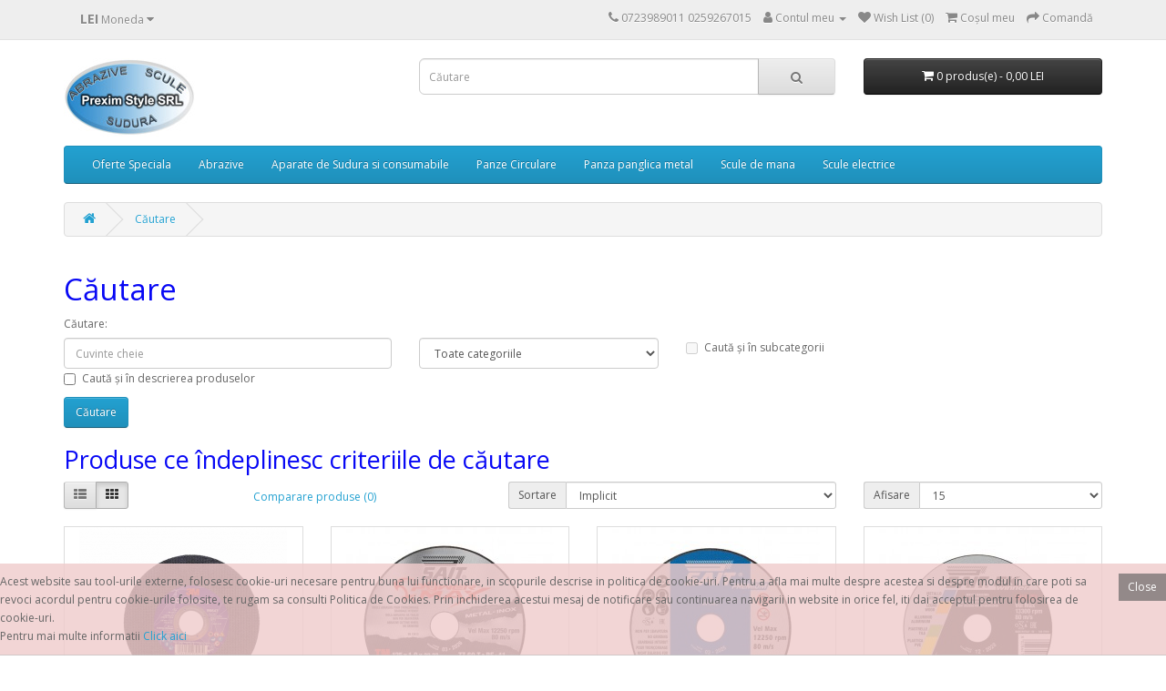

--- FILE ---
content_type: text/html; charset=utf-8
request_url: https://abrazive-scule.ro/index.php?route=product/search&tag=125x1
body_size: 9518
content:
<!DOCTYPE html>
<!--[if IE]><![endif]-->
<!--[if IE 8 ]><html dir="ltr" lang="ro" class="ie8"><![endif]-->
<!--[if IE 9 ]><html dir="ltr" lang="ro" class="ie9"><![endif]-->
<!--[if (gt IE 9)|!(IE)]><!-->
<html dir="ltr" lang="ro">
<!--<![endif]-->
<head>
<meta charset="UTF-8" />
<meta name="viewport" content="width=device-width, initial-scale=1">
<meta http-equiv="X-UA-Compatible" content="IE=edge">
<title>Căutare - Etichetă - 125x1</title>

                  <!-- Mega Pack Settings -->
                  
                  <!-- ./Mega Pack Settings -->
              
<base href="https://abrazive-scule.ro/" />
<script src="catalog/view/javascript/jquery/jquery-2.1.1.min.js" type="text/javascript"></script>
<link href="catalog/view/javascript/bootstrap/css/bootstrap.min.css" rel="stylesheet" media="screen" />
<script src="catalog/view/javascript/bootstrap/js/bootstrap.min.js" type="text/javascript"></script>
<link href="catalog/view/javascript/font-awesome/css/font-awesome.min.css" rel="stylesheet" type="text/css" />
<link href="//fonts.googleapis.com/css?family=Open+Sans:400,400i,300,700" rel="stylesheet" type="text/css" />
<link href="catalog/view/theme/default/stylesheet/stylesheet.css" rel="stylesheet">
<script src="catalog/view/javascript/mega_feed_pro.js" type="text/javascript"></script>
<script src="catalog/view/javascript/common.js" type="text/javascript"></script>
<link href="https://abrazive-scule.ro/image/catalog/ico.png" rel="icon" />
<!-- Google tag (gtag.js) -->
<script async src="https://www.googletagmanager.com/gtag/js?id=G-L0ZTJSJBBR"></script>
<script>
  window.dataLayer = window.dataLayer || [];
  function gtag(){dataLayer.push(arguments);}
  gtag('js', new Date());

  gtag('config', 'G-L0ZTJSJBBR');
</script>

<!-- Inizio Codice ShinyStat -->
<script src="//codice.shinystat.com/cgi-bin/getcod.cgi?USER=SS-44225217-8011f"></script>
<noscript>
<a href="https://www.shinystat.com/it/" target="_top">
<img src="//www.shinystat.com/cgi-bin/shinystat.cgi?USER=SS-44225217-8011f" alt="Statistiche web" style="border:0px" /></a>
</noscript>
<!-- Fine Codice ShinyStat -->


                  <!-- Mega Pack Header -->
                  
                  
                  
                  
                  <!-- ./Mega Pack Header -->
              
</head>
<body>
                  <!-- Mega Pack Body -->
                  
                  <!-- ./Mega Pack Body -->
        <nav id="top">
  <div class="container"><div class="pull-left">
  <form action="https://abrazive-scule.ro/index.php?route=common/currency/currency" method="post" enctype="multipart/form-data" id="form-currency">
    <div class="btn-group">
      <button class="btn btn-link dropdown-toggle" data-toggle="dropdown">                   <strong> LEI</strong>        <span class="hidden-xs hidden-sm hidden-md">Moneda</span>&nbsp;<i class="fa fa-caret-down"></i></button>
      <ul class="dropdown-menu">
                        <li>
          <button class="currency-select btn btn-link btn-block" type="button" name="EUR">€ Euro</button>
        </li>
                                <li>
          <button class="currency-select btn btn-link btn-block" type="button" name="RON"> LEI LEI</button>
        </li>
                      </ul>
    </div>
    <input type="hidden" name="code" value="" />
    <input type="hidden" name="redirect" value="https://abrazive-scule.ro/index.php?route=product/search&amp;tag=125x1" />
  </form>
</div>
 
    
    <div id="top-links" class="nav pull-right">
      <ul class="list-inline">
        <li><a href="https://abrazive-scule.ro/index.php?route=information/contact"><i class="fa fa-phone"></i></a> <span class="hidden-xs hidden-sm hidden-md">0723989011 0259267015</span></li>
        <li class="dropdown"><a href="https://abrazive-scule.ro/index.php?route=account/account" title="Contul meu" class="dropdown-toggle" data-toggle="dropdown"><i class="fa fa-user"></i> <span class="hidden-xs hidden-sm hidden-md">Contul meu</span> <span class="caret"></span></a>
          <ul class="dropdown-menu dropdown-menu-right">
                        <li><a href="https://abrazive-scule.ro/index.php?route=account/register">Înregistrează-te</a></li>
            <li><a href="https://abrazive-scule.ro/index.php?route=account/login">Autentifică-te</a></li><li class='gdpr'><a href="https://abrazive-scule.ro/index.php?route=extension/module/adk_gdpr/account">GDPR tools</a></li>
                      </ul>
        </li>
        <li><a href="https://abrazive-scule.ro/index.php?route=account/wishlist" id="wishlist-total" title="Wish List (0)"><i class="fa fa-heart"></i> <span class="hidden-xs hidden-sm hidden-md">Wish List (0)</span></a></li>
        <li><a href="https://abrazive-scule.ro/index.php?route=checkout/cart" title="Coşul meu"><i class="fa fa-shopping-cart"></i> <span class="hidden-xs hidden-sm hidden-md">Coşul meu</span></a></li>
        <li><a href="https://abrazive-scule.ro/index.php?route=checkout/checkout" title="Comandă"><i class="fa fa-share"></i> <span class="hidden-xs hidden-sm hidden-md">Comandă</span></a></li>
      </ul>
    </div>
  </div>
</nav>
<header>
  <div class="container">
    <div class="row">
      <div class="col-sm-4">
        <div id="logo"><a href="https://abrazive-scule.ro/index.php?route=common/home"><img src="https://abrazive-scule.ro/image/catalog/logo_prexim_w-145.jpg" title="Abrazive Scule Sudura" alt="Abrazive Scule Sudura" class="img-responsive" /></a></div>
      </div>
      <div class="col-sm-5"><div id="search" class="input-group">
  <input type="text" name="search" value="" placeholder="Căutare" class="form-control input-lg" />
  <span class="input-group-btn">
    <button type="button" class="btn btn-default btn-lg"><i class="fa fa-search"></i></button>
  </span>
</div></div>
      <div class="col-sm-3"><div id="cart" class="btn-group btn-block">
  <button type="button" data-toggle="dropdown" data-loading-text="Încărcare..." class="btn btn-inverse btn-block btn-lg dropdown-toggle"><i class="fa fa-shopping-cart"></i> <span id="cart-total">0 produs(e) - 0,00 LEI</span></button>
  <ul class="dropdown-menu pull-right">
        <li>
      <p class="text-center">Coșul este gol!</p>
    </li>
      </ul>
</div>
</div>
    </div>
  </div>
</header>
<div class="container">
  <nav id="menu" class="navbar">
    <div class="navbar-header"><span id="category" class="visible-xs">Categorii</span>
      <button type="button" class="btn btn-navbar navbar-toggle" data-toggle="collapse" data-target=".navbar-ex1-collapse"><i class="fa fa-bars"></i></button>
    </div>
    <div class="collapse navbar-collapse navbar-ex1-collapse">
      <ul class="nav navbar-nav">
                        <li><a href="https://abrazive-scule.ro/oferta_speciala">Oferte Speciala</a></li>
                                <li class="dropdown"><a href="https://abrazive-scule.ro/abrazive" class="dropdown-toggle" data-toggle="dropdown">Abrazive</a>
          <div class="dropdown-menu">
            <div class="dropdown-inner">               <ul class="list-unstyled">
                                <li><a href="https://abrazive-scule.ro/abrazive/Disc-abraziv-debitat">Disc abraziv debitat (117)</a></li>
                                <li><a href="https://abrazive-scule.ro/abrazive/Disc-abraziv-de-polizat">Disc abraziv de polizat (28)</a></li>
                                <li><a href="https://abrazive-scule.ro/abrazive/Fibrodisc">Fibrodisc (122)</a></li>
                                <li><a href="https://abrazive-scule.ro/abrazive/mini-discuri-cu-prindere-rapida-roloc">Mini discuri cu prindere rapida Roloc (76)</a></li>
                                <li><a href="https://abrazive-scule.ro/abrazive/Abrazive-slefuit-piatra"> Abrazive slefuit piatra (151)</a></li>
                                <li><a href="https://abrazive-scule.ro/abrazive/Disc-Lamelar-Frontal">Disc Lamelar Frontal (104)</a></li>
                                <li><a href="https://abrazive-scule.ro/abrazive/Perii-lamelare-cu-tija">Perii lamelare cu tija (105)</a></li>
                                <li><a href="https://abrazive-scule.ro/abrazive/Perie-abraziva-radiala">Perie abraziva radiala (49)</a></li>
                              </ul>
                            <ul class="list-unstyled">
                                <li><a href="https://abrazive-scule.ro/abrazive/Disc-diamantat">Discuri diamantate (70)</a></li>
                                <li><a href="https://abrazive-scule.ro/abrazive/Piatra-abraziva-pentru-ascutit">Piatra abraziva pentru ascutit (115)</a></li>
                                <li><a href="https://abrazive-scule.ro/abrazive/Piatra-de-polizor-si-de-rectificare">Piatra de polizor si de rectificare (286)</a></li>
                                <li><a href="https://abrazive-scule.ro/abrazive/Disc-diamantat-pentru-ascutit">Disc diamantat pentru ascutit (24)</a></li>
                                <li><a href="https://abrazive-scule.ro/abrazive/Biax---Corpuri-abrazive-cu-tija">Biax - Corpuri abrazive cu tija (45)</a></li>
                                <li><a href="https://abrazive-scule.ro/abrazive/Freze-cu-carburi-metalice">Freze cu carburi metalice (52)</a></li>
                                <li><a href="https://abrazive-scule.ro/abrazive/Scule-diamantate-de-profilat">Scule diamantate de profilat (10)</a></li>
                                <li><a href="https://abrazive-scule.ro/abrazive/Abrazive-pe-suport">Abrazive pe suport (1287)</a></li>
                              </ul>
                            <ul class="list-unstyled">
                                <li><a href="https://abrazive-scule.ro/abrazive/Pasta-abraziva">Pasta abraziva (28)</a></li>
                                <li><a href="https://abrazive-scule.ro/abrazive/Discuri-de-pasla">Discuri de pasla (13)</a></li>
                                <li><a href="https://abrazive-scule.ro/abrazive/Discuri-de-bumbac">Discuri de bumbac (26)</a></li>
                                <li><a href="https://abrazive-scule.ro/abrazive/Corpuri-de-pasla-cu-tija">Corpuri de pasla cu tija (21)</a></li>
                                <li><a href="https://abrazive-scule.ro/abrazive/Burete-Polishare">Burete Polishare (8)</a></li>
                                <li><a href="https://abrazive-scule.ro/abrazive/Tambur-abraziv">Tambur abraziv (42)</a></li>
                                <li><a href="https://abrazive-scule.ro/abrazive/Pile-abrazive-manuale">Pile abrazive manuale (27)</a></li>
                                <li><a href="https://abrazive-scule.ro/abrazive/granule-abrazive">Granule abrazive (34)</a></li>
                              </ul>
              </div>
            <a href="https://abrazive-scule.ro/abrazive" class="see-all">Afiseaza mai multe  Abrazive</a> </div>
        </li>
                                <li class="dropdown"><a href="https://abrazive-scule.ro/aparate-de-sudura-si-consumabile" class="dropdown-toggle" data-toggle="dropdown"> Aparate de Sudura si consumabile</a>
          <div class="dropdown-menu">
            <div class="dropdown-inner">               <ul class="list-unstyled">
                                <li><a href="https://abrazive-scule.ro/aparate-de-sudura-si-consumabile/aparate-sudura-mma">Aparate sudura MMA (12)</a></li>
                                <li><a href="https://abrazive-scule.ro/aparate-de-sudura-si-consumabile/aparate-de-sudura-wig-dc">Aparate de sudura WIG DC (5)</a></li>
                              </ul>
                            <ul class="list-unstyled">
                                <li><a href="https://abrazive-scule.ro/aparate-de-sudura-si-consumabile/aparate-de-sudura-tip-invertor-pentru-sudura-aluminiu-wig-hf-ac-dc">Aparate de sudura tip invertor pentru sudura aluminiu WIG HF AC-DC (5)</a></li>
                                <li><a href="https://abrazive-scule.ro/aparate-de-sudura-si-consumabile/Aparat-sudura-mig-mag">Aparat sudura MIG/MAG (19)</a></li>
                              </ul>
                            <ul class="list-unstyled">
                                <li><a href="https://abrazive-scule.ro/aparate-de-sudura-si-consumabile/aparat-de-taiat-cu-plasma">Aparat de taiat cu plasma (4)</a></li>
                                <li><a href="https://abrazive-scule.ro/index.php?route=product/category&amp;path=375_393">Sudura Oxi-Gaz (48)</a></li>
                              </ul>
                            <ul class="list-unstyled">
                                <li><a href="https://abrazive-scule.ro/aparate-de-sudura-si-consumabile/consumabile-sudura">Consumabile sudura (306)</a></li>
                                <li><a href="https://abrazive-scule.ro/aparate-de-sudura-si-consumabile/echipament-de-protectie">Echipament de protectie (56)</a></li>
                              </ul>
              </div>
            <a href="https://abrazive-scule.ro/aparate-de-sudura-si-consumabile" class="see-all">Afiseaza mai multe   Aparate de Sudura si consumabile</a> </div>
        </li>
                                <li class="dropdown"><a href="https://abrazive-scule.ro/panze-circulare" class="dropdown-toggle" data-toggle="dropdown">Panze Circulare</a>
          <div class="dropdown-menu">
            <div class="dropdown-inner">               <ul class="list-unstyled">
                                <li><a href="https://abrazive-scule.ro/panze-circulare/panze-circulare-neplacate">Panze circulare neplacate (44)</a></li>
                                <li><a href="https://abrazive-scule.ro/panze-circulare/panze-circulare-placate-de-spintecat">Panze circulare placate de spintecat (66)</a></li>
                              </ul>
                            <ul class="list-unstyled">
                                <li><a href="https://abrazive-scule.ro/panze-circulare/panze-circulare-placate-pentru-taieri-transversale">Panze circulare placate pentru taieri transversale (61)</a></li>
                                <li><a href="https://abrazive-scule.ro/panze-circulare/panze-circulare-placate-pentru-pal">Panze circulare placate pentru PAL (6)</a></li>
                              </ul>
                            <ul class="list-unstyled">
                                <li><a href="https://abrazive-scule.ro/panze-circulare/pretaietoare-pal">Pretaietoare PAL (16)</a></li>
                                <li><a href="https://abrazive-scule.ro/panze-circulare/panze-circulare-placate-pentru-taiere-aluminiu-si-plastic">Panze circulare placate pentru taiere Aluminiu si Plastic (22)</a></li>
                              </ul>
              </div>
            <a href="https://abrazive-scule.ro/panze-circulare" class="see-all">Afiseaza mai multe  Panze Circulare</a> </div>
        </li>
                                <li class="dropdown"><a href="https://abrazive-scule.ro/panza-panglica-metal" class="dropdown-toggle" data-toggle="dropdown">Panza panglica metal</a>
          <div class="dropdown-menu">
            <div class="dropdown-inner">               <ul class="list-unstyled">
                                <li><a href="https://abrazive-scule.ro/panza-panglica-metal/panza-panglica-metal-latime-13mm">Panza panglica metal latime 13mm (155)</a></li>
                              </ul>
                            <ul class="list-unstyled">
                                <li><a href="https://abrazive-scule.ro/panza-panglica-metal/panza-panglica-metal-latime-20mm">Panza panglica metal latime 20mm (84)</a></li>
                              </ul>
                            <ul class="list-unstyled">
                                <li><a href="https://abrazive-scule.ro/panza-panglica-metal/panza-panglica-metal-latime-27mm">Panza panglica metal latime 27mm (363)</a></li>
                              </ul>
                            <ul class="list-unstyled">
                                <li><a href="https://abrazive-scule.ro/panza-panglica-metal/panza-panglica-metal-latime-34mm">Panza panglica metal latime 34mm (84)</a></li>
                              </ul>
              </div>
            <a href="https://abrazive-scule.ro/panza-panglica-metal" class="see-all">Afiseaza mai multe  Panza panglica metal</a> </div>
        </li>
                                <li class="dropdown"><a href="https://abrazive-scule.ro/scule-de-mana" class="dropdown-toggle" data-toggle="dropdown">Scule de mana</a>
          <div class="dropdown-menu">
            <div class="dropdown-inner">               <ul class="list-unstyled">
                                <li><a href="https://abrazive-scule.ro/scule-de-mana/chei-si-seturi-de-chei">Chei si seturi de chei (62)</a></li>
                                <li><a href="https://abrazive-scule.ro/scule-de-mana/tubulare-si-seturi-de-tubulare">Tubulare si seturi de tubulare (7)</a></li>
                              </ul>
                            <ul class="list-unstyled">
                                <li><a href="https://abrazive-scule.ro/scule-de-mana/truse-de-scule">Truse de scule (3)</a></li>
                                <li><a href="https://abrazive-scule.ro/scule-de-mana/clesti-si-seturi-de-clesti">Clesti si seturi de clesti (0)</a></li>
                              </ul>
                            <ul class="list-unstyled">
                                <li><a href="https://abrazive-scule.ro/scule-de-mana/surubelnite-si-seturi-de-surubelnite">Surubelnite si seturi de surubelnite (0)</a></li>
                                <li><a href="https://abrazive-scule.ro/scule-de-mana/scule-izolate-1000v-vde">Scule izolate 1000V VDE (0)</a></li>
                              </ul>
                            <ul class="list-unstyled">
                                <li><a href="https://abrazive-scule.ro/scule-de-mana/biti-si-seturi-de-biti">Biti si seturi de biti (0)</a></li>
                                <li><a href="https://abrazive-scule.ro/scule-de-mana/dulapuri-de-scule">Dulapuri de scule (0)</a></li>
                              </ul>
              </div>
            <a href="https://abrazive-scule.ro/scule-de-mana" class="see-all">Afiseaza mai multe  Scule de mana</a> </div>
        </li>
                                <li class="dropdown"><a href="https://abrazive-scule.ro/scule-electrice" class="dropdown-toggle" data-toggle="dropdown">Scule electrice</a>
          <div class="dropdown-menu">
            <div class="dropdown-inner">               <ul class="list-unstyled">
                                <li><a href="https://abrazive-scule.ro/scule-electrice/polizor-unghiular">Polizor unghiular (9)</a></li>
                              </ul>
                            <ul class="list-unstyled">
                                <li><a href="https://abrazive-scule.ro/scule-electrice/slefuitor">Slefuitor (6)</a></li>
                              </ul>
              </div>
            <a href="https://abrazive-scule.ro/scule-electrice" class="see-all">Afiseaza mai multe  Scule electrice</a> </div>
        </li>
                      </ul>
    </div>
  </nav>
</div>
 

<div id="product-search" class="container">
  <ul class="breadcrumb">
        <li><a href="https://abrazive-scule.ro/index.php?route=common/home"><i class="fa fa-home"></i></a></li>
        <li><a href="https://abrazive-scule.ro/index.php?route=product/search&amp;tag=125x1">Căutare</a></li>
      </ul>
  <div class="row">
                <div id="content" class="col-sm-12">
      <h1>Căutare</h1>
      <label class="control-label" for="input-search">Căutare:</label>
      <div class="row">
        <div class="col-sm-4">
          <input type="text" name="search" value="" placeholder="Cuvinte cheie" id="input-search" class="form-control" />
        </div>
        <div class="col-sm-3">
          <select name="category_id" class="form-control">
            <option value="0">Toate categoriile</option>
                                    <option value="498">Oferte Speciala</option>
                                                            <option value="64">Abrazive</option>
                                                <option value="67">&nbsp;&nbsp;&nbsp;&nbsp;&nbsp;&nbsp;Disc abraziv debitat</option>
                                                <option value="70">&nbsp;&nbsp;&nbsp;&nbsp;&nbsp;&nbsp;&nbsp;&nbsp;&nbsp;&nbsp;&nbsp;&nbsp;Disc abraziv 115mm</option>
                                                <option value="76">&nbsp;&nbsp;&nbsp;&nbsp;&nbsp;&nbsp;&nbsp;&nbsp;&nbsp;&nbsp;&nbsp;&nbsp;Disc abraziv 125mm</option>
                                                <option value="79">&nbsp;&nbsp;&nbsp;&nbsp;&nbsp;&nbsp;&nbsp;&nbsp;&nbsp;&nbsp;&nbsp;&nbsp;Disc abraziv 150mm</option>
                                                <option value="85">&nbsp;&nbsp;&nbsp;&nbsp;&nbsp;&nbsp;&nbsp;&nbsp;&nbsp;&nbsp;&nbsp;&nbsp;Disc abraziv 180mm</option>
                                                <option value="91">&nbsp;&nbsp;&nbsp;&nbsp;&nbsp;&nbsp;&nbsp;&nbsp;&nbsp;&nbsp;&nbsp;&nbsp;Disc abraziv 230mm</option>
                                                <option value="97">&nbsp;&nbsp;&nbsp;&nbsp;&nbsp;&nbsp;&nbsp;&nbsp;&nbsp;&nbsp;&nbsp;&nbsp;Disc abraziv 300mm</option>
                                                <option value="100">&nbsp;&nbsp;&nbsp;&nbsp;&nbsp;&nbsp;&nbsp;&nbsp;&nbsp;&nbsp;&nbsp;&nbsp;Disc abraziv 350mm</option>
                                                <option value="103">&nbsp;&nbsp;&nbsp;&nbsp;&nbsp;&nbsp;&nbsp;&nbsp;&nbsp;&nbsp;&nbsp;&nbsp;Disc abraziv 400mm</option>
                                                            <option value="106">&nbsp;&nbsp;&nbsp;&nbsp;&nbsp;&nbsp;Disc abraziv de polizat</option>
                                                <option value="109">&nbsp;&nbsp;&nbsp;&nbsp;&nbsp;&nbsp;&nbsp;&nbsp;&nbsp;&nbsp;&nbsp;&nbsp;Disc abraziv polizat 115mm</option>
                                                <option value="112">&nbsp;&nbsp;&nbsp;&nbsp;&nbsp;&nbsp;&nbsp;&nbsp;&nbsp;&nbsp;&nbsp;&nbsp;Disc abraziv polizat 125mm</option>
                                                <option value="115">&nbsp;&nbsp;&nbsp;&nbsp;&nbsp;&nbsp;&nbsp;&nbsp;&nbsp;&nbsp;&nbsp;&nbsp;Disc abraziv polizat 180mm</option>
                                                <option value="118">&nbsp;&nbsp;&nbsp;&nbsp;&nbsp;&nbsp;&nbsp;&nbsp;&nbsp;&nbsp;&nbsp;&nbsp;Disc abraziv polizat 230mm</option>
                                                            <option value="121">&nbsp;&nbsp;&nbsp;&nbsp;&nbsp;&nbsp;Fibrodisc</option>
                                                <option value="124">&nbsp;&nbsp;&nbsp;&nbsp;&nbsp;&nbsp;&nbsp;&nbsp;&nbsp;&nbsp;&nbsp;&nbsp;Fibrodisc 115mm</option>
                                                <option value="130">&nbsp;&nbsp;&nbsp;&nbsp;&nbsp;&nbsp;&nbsp;&nbsp;&nbsp;&nbsp;&nbsp;&nbsp;Fibrodisc 125mm</option>
                                                <option value="136">&nbsp;&nbsp;&nbsp;&nbsp;&nbsp;&nbsp;&nbsp;&nbsp;&nbsp;&nbsp;&nbsp;&nbsp;Fibrodisc 180mm</option>
                                                <option value="139">&nbsp;&nbsp;&nbsp;&nbsp;&nbsp;&nbsp;&nbsp;&nbsp;&nbsp;&nbsp;&nbsp;&nbsp;Fibrodisc 230mm</option>
                                                            <option value="145">&nbsp;&nbsp;&nbsp;&nbsp;&nbsp;&nbsp;Mini discuri cu prindere rapida Roloc</option>
                                                            <option value="148">&nbsp;&nbsp;&nbsp;&nbsp;&nbsp;&nbsp; Abrazive slefuit piatra</option>
                                                            <option value="151">&nbsp;&nbsp;&nbsp;&nbsp;&nbsp;&nbsp;Disc Lamelar Frontal</option>
                                                <option value="154">&nbsp;&nbsp;&nbsp;&nbsp;&nbsp;&nbsp;&nbsp;&nbsp;&nbsp;&nbsp;&nbsp;&nbsp;Disc Lamelar Frontal 115mm</option>
                                                <option value="160">&nbsp;&nbsp;&nbsp;&nbsp;&nbsp;&nbsp;&nbsp;&nbsp;&nbsp;&nbsp;&nbsp;&nbsp;Disc Lamelar Frontal 125mm</option>
                                                <option value="166">&nbsp;&nbsp;&nbsp;&nbsp;&nbsp;&nbsp;&nbsp;&nbsp;&nbsp;&nbsp;&nbsp;&nbsp;Disc Lamelar Frontal 180mm</option>
                                                            <option value="172">&nbsp;&nbsp;&nbsp;&nbsp;&nbsp;&nbsp;Perii lamelare cu tija</option>
                                                            <option value="175">&nbsp;&nbsp;&nbsp;&nbsp;&nbsp;&nbsp;Perie abraziva radiala</option>
                                                            <option value="181">&nbsp;&nbsp;&nbsp;&nbsp;&nbsp;&nbsp;Discuri diamantate</option>
                                                <option value="184">&nbsp;&nbsp;&nbsp;&nbsp;&nbsp;&nbsp;&nbsp;&nbsp;&nbsp;&nbsp;&nbsp;&nbsp;Disc diamantat 115mm</option>
                                                <option value="187">&nbsp;&nbsp;&nbsp;&nbsp;&nbsp;&nbsp;&nbsp;&nbsp;&nbsp;&nbsp;&nbsp;&nbsp;Disc diamantat 125mm</option>
                                                <option value="190">&nbsp;&nbsp;&nbsp;&nbsp;&nbsp;&nbsp;&nbsp;&nbsp;&nbsp;&nbsp;&nbsp;&nbsp;Disc diamantat 180mm</option>
                                                <option value="193">&nbsp;&nbsp;&nbsp;&nbsp;&nbsp;&nbsp;&nbsp;&nbsp;&nbsp;&nbsp;&nbsp;&nbsp;Disc diamantat 230mm</option>
                                                <option value="196">&nbsp;&nbsp;&nbsp;&nbsp;&nbsp;&nbsp;&nbsp;&nbsp;&nbsp;&nbsp;&nbsp;&nbsp;Disc diamantat 300mm</option>
                                                <option value="199">&nbsp;&nbsp;&nbsp;&nbsp;&nbsp;&nbsp;&nbsp;&nbsp;&nbsp;&nbsp;&nbsp;&nbsp;Disc diamantat 350mm</option>
                                                <option value="202">&nbsp;&nbsp;&nbsp;&nbsp;&nbsp;&nbsp;&nbsp;&nbsp;&nbsp;&nbsp;&nbsp;&nbsp;Disc diamantat 450mm</option>
                                                            <option value="208">&nbsp;&nbsp;&nbsp;&nbsp;&nbsp;&nbsp;Piatra abraziva pentru ascutit</option>
                                                <option value="211">&nbsp;&nbsp;&nbsp;&nbsp;&nbsp;&nbsp;&nbsp;&nbsp;&nbsp;&nbsp;&nbsp;&nbsp;Piatra abraziva pentru ascutit 100mm</option>
                                                <option value="214">&nbsp;&nbsp;&nbsp;&nbsp;&nbsp;&nbsp;&nbsp;&nbsp;&nbsp;&nbsp;&nbsp;&nbsp;Piatra abraziva pentru ascutit 125mm</option>
                                                <option value="217">&nbsp;&nbsp;&nbsp;&nbsp;&nbsp;&nbsp;&nbsp;&nbsp;&nbsp;&nbsp;&nbsp;&nbsp;Piatra abraziva pentru ascutit 150mm</option>
                                                <option value="220">&nbsp;&nbsp;&nbsp;&nbsp;&nbsp;&nbsp;&nbsp;&nbsp;&nbsp;&nbsp;&nbsp;&nbsp;Piatra abraziva pentru ascutit 175mm</option>
                                                <option value="223">&nbsp;&nbsp;&nbsp;&nbsp;&nbsp;&nbsp;&nbsp;&nbsp;&nbsp;&nbsp;&nbsp;&nbsp;Piatra abraziva pentru ascutit 200mm</option>
                                                <option value="226">&nbsp;&nbsp;&nbsp;&nbsp;&nbsp;&nbsp;&nbsp;&nbsp;&nbsp;&nbsp;&nbsp;&nbsp;Piatra abraziva pentru ascutit 250mm</option>
                                                <option value="229">&nbsp;&nbsp;&nbsp;&nbsp;&nbsp;&nbsp;&nbsp;&nbsp;&nbsp;&nbsp;&nbsp;&nbsp;Piatra abraziva pentru ascutit 300mm</option>
                                                            <option value="235">&nbsp;&nbsp;&nbsp;&nbsp;&nbsp;&nbsp;Piatra de polizor si de rectificare</option>
                                                <option value="238">&nbsp;&nbsp;&nbsp;&nbsp;&nbsp;&nbsp;&nbsp;&nbsp;&nbsp;&nbsp;&nbsp;&nbsp;Piatra de polizor 125mm</option>
                                                <option value="241">&nbsp;&nbsp;&nbsp;&nbsp;&nbsp;&nbsp;&nbsp;&nbsp;&nbsp;&nbsp;&nbsp;&nbsp;Piatra de polizor 150mm</option>
                                                <option value="244">&nbsp;&nbsp;&nbsp;&nbsp;&nbsp;&nbsp;&nbsp;&nbsp;&nbsp;&nbsp;&nbsp;&nbsp;Piatra de polizor 175mm</option>
                                                <option value="247">&nbsp;&nbsp;&nbsp;&nbsp;&nbsp;&nbsp;&nbsp;&nbsp;&nbsp;&nbsp;&nbsp;&nbsp;Piatra de polizor 200mm</option>
                                                <option value="250">&nbsp;&nbsp;&nbsp;&nbsp;&nbsp;&nbsp;&nbsp;&nbsp;&nbsp;&nbsp;&nbsp;&nbsp;Piatra de polizor 225mm</option>
                                                <option value="253">&nbsp;&nbsp;&nbsp;&nbsp;&nbsp;&nbsp;&nbsp;&nbsp;&nbsp;&nbsp;&nbsp;&nbsp;Piatra de polizor 250mm</option>
                                                <option value="256">&nbsp;&nbsp;&nbsp;&nbsp;&nbsp;&nbsp;&nbsp;&nbsp;&nbsp;&nbsp;&nbsp;&nbsp;Piatra de polizor 300mm</option>
                                                <option value="259">&nbsp;&nbsp;&nbsp;&nbsp;&nbsp;&nbsp;&nbsp;&nbsp;&nbsp;&nbsp;&nbsp;&nbsp;Piatra de polizor 350mm</option>
                                                <option value="262">&nbsp;&nbsp;&nbsp;&nbsp;&nbsp;&nbsp;&nbsp;&nbsp;&nbsp;&nbsp;&nbsp;&nbsp;Piatra de polizor 400mm</option>
                                                <option value="265">&nbsp;&nbsp;&nbsp;&nbsp;&nbsp;&nbsp;&nbsp;&nbsp;&nbsp;&nbsp;&nbsp;&nbsp;Piatra de polizor 450mm</option>
                                                <option value="268">&nbsp;&nbsp;&nbsp;&nbsp;&nbsp;&nbsp;&nbsp;&nbsp;&nbsp;&nbsp;&nbsp;&nbsp;Piatra de polizor 500mm</option>
                                                            <option value="274">&nbsp;&nbsp;&nbsp;&nbsp;&nbsp;&nbsp;Disc diamantat pentru ascutit</option>
                                                            <option value="280">&nbsp;&nbsp;&nbsp;&nbsp;&nbsp;&nbsp;Biax - Corpuri abrazive cu tija</option>
                                                            <option value="286">&nbsp;&nbsp;&nbsp;&nbsp;&nbsp;&nbsp;Freze cu carburi metalice</option>
                                                            <option value="292">&nbsp;&nbsp;&nbsp;&nbsp;&nbsp;&nbsp;Scule diamantate de profilat</option>
                                                            <option value="295">&nbsp;&nbsp;&nbsp;&nbsp;&nbsp;&nbsp;Abrazive pe suport</option>
                                                <option value="298">&nbsp;&nbsp;&nbsp;&nbsp;&nbsp;&nbsp;&nbsp;&nbsp;&nbsp;&nbsp;&nbsp;&nbsp;Role abrazive pe suport panza si poliester</option>
                                                <option value="301">&nbsp;&nbsp;&nbsp;&nbsp;&nbsp;&nbsp;&nbsp;&nbsp;&nbsp;&nbsp;&nbsp;&nbsp; Rola abraziva pe suport hartie</option>
                                                <option value="307">&nbsp;&nbsp;&nbsp;&nbsp;&nbsp;&nbsp;&nbsp;&nbsp;&nbsp;&nbsp;&nbsp;&nbsp;Banda abraziva pentru masini portabile</option>
                                                <option value="310">&nbsp;&nbsp;&nbsp;&nbsp;&nbsp;&nbsp;&nbsp;&nbsp;&nbsp;&nbsp;&nbsp;&nbsp;Benzi abrazive fara sfarsit</option>
                                                <option value="313">&nbsp;&nbsp;&nbsp;&nbsp;&nbsp;&nbsp;&nbsp;&nbsp;&nbsp;&nbsp;&nbsp;&nbsp;Benzi abrazive fara sfarsit pentru calibrat</option>
                                                <option value="322">&nbsp;&nbsp;&nbsp;&nbsp;&nbsp;&nbsp;&nbsp;&nbsp;&nbsp;&nbsp;&nbsp;&nbsp;Coala hidrorezistenta</option>
                                                <option value="319">&nbsp;&nbsp;&nbsp;&nbsp;&nbsp;&nbsp;&nbsp;&nbsp;&nbsp;&nbsp;&nbsp;&nbsp;Discuri abrazive velcro</option>
                                                <option value="325">&nbsp;&nbsp;&nbsp;&nbsp;&nbsp;&nbsp;&nbsp;&nbsp;&nbsp;&nbsp;&nbsp;&nbsp;Inele abrazive</option>
                                                <option value="549">&nbsp;&nbsp;&nbsp;&nbsp;&nbsp;&nbsp;&nbsp;&nbsp;&nbsp;&nbsp;&nbsp;&nbsp;Burete Abraziv</option>
                                                <option value="552">&nbsp;&nbsp;&nbsp;&nbsp;&nbsp;&nbsp;&nbsp;&nbsp;&nbsp;&nbsp;&nbsp;&nbsp;Coala abraziva parchet</option>
                                                            <option value="331">&nbsp;&nbsp;&nbsp;&nbsp;&nbsp;&nbsp;Pasta abraziva</option>
                                                            <option value="337">&nbsp;&nbsp;&nbsp;&nbsp;&nbsp;&nbsp;Discuri de pasla</option>
                                                            <option value="343">&nbsp;&nbsp;&nbsp;&nbsp;&nbsp;&nbsp;Discuri de bumbac</option>
                                                            <option value="346">&nbsp;&nbsp;&nbsp;&nbsp;&nbsp;&nbsp;Corpuri de pasla cu tija</option>
                                                            <option value="352">&nbsp;&nbsp;&nbsp;&nbsp;&nbsp;&nbsp;Burete Polishare</option>
                                                            <option value="358">&nbsp;&nbsp;&nbsp;&nbsp;&nbsp;&nbsp;Tambur abraziv</option>
                                                            <option value="363">&nbsp;&nbsp;&nbsp;&nbsp;&nbsp;&nbsp;Pile abrazive manuale</option>
                                                            <option value="369">&nbsp;&nbsp;&nbsp;&nbsp;&nbsp;&nbsp;Granule abrazive</option>
                                                                        <option value="375"> Aparate de Sudura si consumabile</option>
                                                <option value="378">&nbsp;&nbsp;&nbsp;&nbsp;&nbsp;&nbsp;Aparate sudura MMA</option>
                                                            <option value="381">&nbsp;&nbsp;&nbsp;&nbsp;&nbsp;&nbsp;Aparate de sudura WIG DC</option>
                                                            <option value="384">&nbsp;&nbsp;&nbsp;&nbsp;&nbsp;&nbsp;Aparate de sudura tip invertor pentru sudura aluminiu WIG HF AC-DC</option>
                                                            <option value="387">&nbsp;&nbsp;&nbsp;&nbsp;&nbsp;&nbsp;Aparat sudura MIG/MAG</option>
                                                            <option value="390">&nbsp;&nbsp;&nbsp;&nbsp;&nbsp;&nbsp;Aparat de taiat cu plasma</option>
                                                            <option value="393">&nbsp;&nbsp;&nbsp;&nbsp;&nbsp;&nbsp;Sudura Oxi-Gaz</option>
                                                            <option value="396">&nbsp;&nbsp;&nbsp;&nbsp;&nbsp;&nbsp;Consumabile sudura</option>
                                                <option value="402">&nbsp;&nbsp;&nbsp;&nbsp;&nbsp;&nbsp;&nbsp;&nbsp;&nbsp;&nbsp;&nbsp;&nbsp;Pistolet sudura MIG-MAG</option>
                                                <option value="408">&nbsp;&nbsp;&nbsp;&nbsp;&nbsp;&nbsp;&nbsp;&nbsp;&nbsp;&nbsp;&nbsp;&nbsp;Consumabile pistolet sudura MIG-MAG</option>
                                                <option value="405">&nbsp;&nbsp;&nbsp;&nbsp;&nbsp;&nbsp;&nbsp;&nbsp;&nbsp;&nbsp;&nbsp;&nbsp;Pistolet sudura WIG-TIG</option>
                                                <option value="411">&nbsp;&nbsp;&nbsp;&nbsp;&nbsp;&nbsp;&nbsp;&nbsp;&nbsp;&nbsp;&nbsp;&nbsp;Consumabile pistolet sudura WIG-TIG</option>
                                                <option value="414">&nbsp;&nbsp;&nbsp;&nbsp;&nbsp;&nbsp;&nbsp;&nbsp;&nbsp;&nbsp;&nbsp;&nbsp;Reductor presiune</option>
                                                <option value="417">&nbsp;&nbsp;&nbsp;&nbsp;&nbsp;&nbsp;&nbsp;&nbsp;&nbsp;&nbsp;&nbsp;&nbsp;Electrozi inveliti</option>
                                                <option value="420">&nbsp;&nbsp;&nbsp;&nbsp;&nbsp;&nbsp;&nbsp;&nbsp;&nbsp;&nbsp;&nbsp;&nbsp;Sarma sudura</option>
                                                <option value="423">&nbsp;&nbsp;&nbsp;&nbsp;&nbsp;&nbsp;&nbsp;&nbsp;&nbsp;&nbsp;&nbsp;&nbsp;Baghete sudura</option>
                                                <option value="426">&nbsp;&nbsp;&nbsp;&nbsp;&nbsp;&nbsp;&nbsp;&nbsp;&nbsp;&nbsp;&nbsp;&nbsp;Cleste portelectrod si masa</option>
                                                <option value="429">&nbsp;&nbsp;&nbsp;&nbsp;&nbsp;&nbsp;&nbsp;&nbsp;&nbsp;&nbsp;&nbsp;&nbsp;Conectica sudura</option>
                                                <option value="430">&nbsp;&nbsp;&nbsp;&nbsp;&nbsp;&nbsp;&nbsp;&nbsp;&nbsp;&nbsp;&nbsp;&nbsp;Chimicale</option>
                                                            <option value="432">&nbsp;&nbsp;&nbsp;&nbsp;&nbsp;&nbsp;Echipament de protectie</option>
                                                <option value="450">&nbsp;&nbsp;&nbsp;&nbsp;&nbsp;&nbsp;&nbsp;&nbsp;&nbsp;&nbsp;&nbsp;&nbsp;Masca sudura</option>
                                                <option value="453">&nbsp;&nbsp;&nbsp;&nbsp;&nbsp;&nbsp;&nbsp;&nbsp;&nbsp;&nbsp;&nbsp;&nbsp;Filtre masca</option>
                                                <option value="456">&nbsp;&nbsp;&nbsp;&nbsp;&nbsp;&nbsp;&nbsp;&nbsp;&nbsp;&nbsp;&nbsp;&nbsp;Manusi</option>
                                                <option value="459">&nbsp;&nbsp;&nbsp;&nbsp;&nbsp;&nbsp;&nbsp;&nbsp;&nbsp;&nbsp;&nbsp;&nbsp;Jambiere sorturi cotiere sudor</option>
                                                                        <option value="462">Panze Circulare</option>
                                                <option value="465">&nbsp;&nbsp;&nbsp;&nbsp;&nbsp;&nbsp;Panze circulare neplacate</option>
                                                            <option value="468">&nbsp;&nbsp;&nbsp;&nbsp;&nbsp;&nbsp;Panze circulare placate de spintecat</option>
                                                            <option value="471">&nbsp;&nbsp;&nbsp;&nbsp;&nbsp;&nbsp;Panze circulare placate pentru taieri transversale</option>
                                                            <option value="474">&nbsp;&nbsp;&nbsp;&nbsp;&nbsp;&nbsp;Panze circulare placate pentru PAL</option>
                                                            <option value="477">&nbsp;&nbsp;&nbsp;&nbsp;&nbsp;&nbsp;Pretaietoare PAL</option>
                                                            <option value="480">&nbsp;&nbsp;&nbsp;&nbsp;&nbsp;&nbsp;Panze circulare placate pentru taiere Aluminiu si Plastic</option>
                                                                        <option value="483">Panza panglica metal</option>
                                                <option value="486">&nbsp;&nbsp;&nbsp;&nbsp;&nbsp;&nbsp;Panza panglica metal latime 13mm</option>
                                                            <option value="489">&nbsp;&nbsp;&nbsp;&nbsp;&nbsp;&nbsp;Panza panglica metal latime 20mm</option>
                                                            <option value="492">&nbsp;&nbsp;&nbsp;&nbsp;&nbsp;&nbsp;Panza panglica metal latime 27mm</option>
                                                            <option value="495">&nbsp;&nbsp;&nbsp;&nbsp;&nbsp;&nbsp;Panza panglica metal latime 34mm</option>
                                                                        <option value="501">Scule de mana</option>
                                                <option value="504">&nbsp;&nbsp;&nbsp;&nbsp;&nbsp;&nbsp;Chei si seturi de chei</option>
                                                            <option value="507">&nbsp;&nbsp;&nbsp;&nbsp;&nbsp;&nbsp;Tubulare si seturi de tubulare</option>
                                                            <option value="510">&nbsp;&nbsp;&nbsp;&nbsp;&nbsp;&nbsp;Truse de scule</option>
                                                            <option value="513">&nbsp;&nbsp;&nbsp;&nbsp;&nbsp;&nbsp;Clesti si seturi de clesti</option>
                                                            <option value="516">&nbsp;&nbsp;&nbsp;&nbsp;&nbsp;&nbsp;Surubelnite si seturi de surubelnite</option>
                                                            <option value="519">&nbsp;&nbsp;&nbsp;&nbsp;&nbsp;&nbsp;Scule izolate 1000V VDE</option>
                                                            <option value="522">&nbsp;&nbsp;&nbsp;&nbsp;&nbsp;&nbsp;Biti si seturi de biti</option>
                                                            <option value="525">&nbsp;&nbsp;&nbsp;&nbsp;&nbsp;&nbsp;Dulapuri de scule</option>
                                                                        <option value="528">Scule electrice</option>
                                                <option value="531">&nbsp;&nbsp;&nbsp;&nbsp;&nbsp;&nbsp;Polizor unghiular</option>
                                                <option value="534">&nbsp;&nbsp;&nbsp;&nbsp;&nbsp;&nbsp;&nbsp;&nbsp;&nbsp;&nbsp;&nbsp;&nbsp;Polizor unghiular 115mm</option>
                                                <option value="537">&nbsp;&nbsp;&nbsp;&nbsp;&nbsp;&nbsp;&nbsp;&nbsp;&nbsp;&nbsp;&nbsp;&nbsp;Polizor unghiular 125mm</option>
                                                <option value="540">&nbsp;&nbsp;&nbsp;&nbsp;&nbsp;&nbsp;&nbsp;&nbsp;&nbsp;&nbsp;&nbsp;&nbsp;Polizor unghiular 180mm</option>
                                                <option value="543">&nbsp;&nbsp;&nbsp;&nbsp;&nbsp;&nbsp;&nbsp;&nbsp;&nbsp;&nbsp;&nbsp;&nbsp;Polizor unghiular 230mm</option>
                                                            <option value="546">&nbsp;&nbsp;&nbsp;&nbsp;&nbsp;&nbsp;Slefuitor</option>
                                                          </select>
        </div>
        <div class="col-sm-3">
          <label class="checkbox-inline">
                        <input type="checkbox" name="sub_category" value="1" />
                        Caută și în subcategorii</label>
        </div>
      </div>
      <p>
        <label class="checkbox-inline">
                    <input type="checkbox" name="description" value="1" id="description" />
                    Caută și în descrierea produselor</label>
      </p>
      <input type="button" value="Căutare" id="button-search" class="btn btn-primary" />
      <h2>Produse ce îndeplinesc criteriile de căutare</h2>
            <div class="row">
        <div class="col-md-2 col-sm-6 hidden-xs">
          <div class="btn-group btn-group-sm">
            <button type="button" id="list-view" class="btn btn-default" data-toggle="tooltip" title="Listă"><i class="fa fa-th-list"></i></button>
            <button type="button" id="grid-view" class="btn btn-default" data-toggle="tooltip" title="Grilă"><i class="fa fa-th"></i></button>
          </div>
        </div>
        <div class="col-md-3 col-sm-6">
          <div class="form-group">
            <a href="https://abrazive-scule.ro/index.php?route=product/compare" id="compare-total" class="btn btn-link">Comparare produse (0)</a>
          </div>
        </div>
        <div class="col-md-4 col-xs-6">
          <div class="form-group input-group input-group-sm">
            <label class="input-group-addon" for="input-sort">Sortare</label>
            <select id="input-sort" class="form-control" onchange="location = this.value;">
                                          <option value="https://abrazive-scule.ro/index.php?route=product/search&amp;sort=p.sort_order&amp;order=ASC&amp;tag=125x1" selected="selected">Implicit</option>
                                                        <option value="https://abrazive-scule.ro/index.php?route=product/search&amp;sort=pd.name&amp;order=ASC&amp;tag=125x1">Nume (A - Z)</option>
                                                        <option value="https://abrazive-scule.ro/index.php?route=product/search&amp;sort=pd.name&amp;order=DESC&amp;tag=125x1">Nume (Z - A)</option>
                                                        <option value="https://abrazive-scule.ro/index.php?route=product/search&amp;sort=p.price&amp;order=ASC&amp;tag=125x1">Preţ (Mic &gt; Mare)</option>
                                                        <option value="https://abrazive-scule.ro/index.php?route=product/search&amp;sort=p.price&amp;order=DESC&amp;tag=125x1">Preţ (Mare &gt; Mic)</option>
                                                        <option value="https://abrazive-scule.ro/index.php?route=product/search&amp;sort=rating&amp;order=DESC&amp;tag=125x1">Notă (Cea mai mare)</option>
                                                        <option value="https://abrazive-scule.ro/index.php?route=product/search&amp;sort=rating&amp;order=ASC&amp;tag=125x1">Notă (Cea mai mică)</option>
                                                        <option value="https://abrazive-scule.ro/index.php?route=product/search&amp;sort=p.model&amp;order=ASC&amp;tag=125x1">Model (A - Z)</option>
                                                        <option value="https://abrazive-scule.ro/index.php?route=product/search&amp;sort=p.model&amp;order=DESC&amp;tag=125x1">Model (Z - A)</option>
                                        </select>
          </div>
        </div>
        <div class="col-md-3 col-xs-6">
          <div class="form-group input-group input-group-sm">
            <label class="input-group-addon" for="input-limit">Afisare</label>
            <select id="input-limit" class="form-control" onchange="location = this.value;">
                                          <option value="https://abrazive-scule.ro/index.php?route=product/search&amp;tag=125x1&amp;limit=15" selected="selected">15</option>
                                                        <option value="https://abrazive-scule.ro/index.php?route=product/search&amp;tag=125x1&amp;limit=25">25</option>
                                                        <option value="https://abrazive-scule.ro/index.php?route=product/search&amp;tag=125x1&amp;limit=50">50</option>
                                                        <option value="https://abrazive-scule.ro/index.php?route=product/search&amp;tag=125x1&amp;limit=75">75</option>
                                                        <option value="https://abrazive-scule.ro/index.php?route=product/search&amp;tag=125x1&amp;limit=100">100</option>
                                        </select>
          </div>
        </div>
      </div>
      <div class="row">
                <div class="product-layout product-list col-xs-12">
          <div class="product-thumb">
            <div class="image"><a href="https://abrazive-scule.ro/disc-abraziv-de-debitat-125x1-3m-cubitron-ii-pentru-inox-si-metal?tag=125x1"><img src="https://abrazive-scule.ro/image/cache/catalog/3m-cubitron-iii-228x228.png" alt="Disc abraziv de debitat 125x1 3M CUBITRON III pentru inox si metal " title="Disc abraziv de debitat 125x1 3M CUBITRON III pentru inox si metal " class="img-responsive" /></a></div>
            <div>
              <div class="caption">
                <h4><a href="https://abrazive-scule.ro/disc-abraziv-de-debitat-125x1-3m-cubitron-ii-pentru-inox-si-metal?tag=125x1">Disc abraziv de debitat 125x1 3M CUBITRON III pentru inox si metal </a></h4>
                <p>DetalIIIle produsului&nbsp;Disc abraziv de debitat 125x1 3M CUBITRON III pentru inox si metal&nbsp;P..</p>
                                <p class="price">
                                    23,21 LEI
                                                      <span class="price-tax">Fără TVA: 19,18 LEI</span>
                                  </p>
                                              </div>
              <div class="button-group">
                <button type="button" onclick="cart.add('3726', '1');"><i class="fa fa-shopping-cart"></i> <span class="hidden-xs hidden-sm hidden-md">Adaugă în Coş</span></button>
                <button type="button" data-toggle="tooltip" title="Adaugă in Wishlist" onclick="wishlist.add('3726');"><i class="fa fa-heart"></i></button>
                <button type="button" data-toggle="tooltip" title="Compară produsul" onclick="compare.add('3726');"><i class="fa fa-exchange"></i></button>
              </div>
            </div>
          </div>
        </div>
                <div class="product-layout product-list col-xs-12">
          <div class="product-thumb">
            <div class="image"><a href="https://abrazive-scule.ro/disc-abraziv-de-debitat-125x1-sait-powermax-tm-zz-60-t?tag=125x1"><img src="https://abrazive-scule.ro/image/cache/catalog/sait_powermax-228x228.jpg" alt="Disc abraziv de debitat 125x1 SAIT POWERMAX-TM ZZ 60 T" title="Disc abraziv de debitat 125x1 SAIT POWERMAX-TM ZZ 60 T" class="img-responsive" /></a></div>
            <div>
              <div class="caption">
                <h4><a href="https://abrazive-scule.ro/disc-abraziv-de-debitat-125x1-sait-powermax-tm-zz-60-t?tag=125x1">Disc abraziv de debitat 125x1 SAIT POWERMAX-TM ZZ 60 T</a></h4>
                <p>Disc abraziv de debitat 125x1 SAIT POWERMAX-TM ZZ 60 TDisc de tăiere plată pentru mașini portabile.P..</p>
                                <p class="price">
                                    <span class="price-new">6,72 LEI</span> <span class="price-old">8,03 LEI</span>
                                                      <span class="price-tax">Fără TVA: 5,55 LEI</span>
                                  </p>
                                              </div>
              <div class="button-group">
                <button type="button" onclick="cart.add('4184', '20');"><i class="fa fa-shopping-cart"></i> <span class="hidden-xs hidden-sm hidden-md">Adaugă în Coş</span></button>
                <button type="button" data-toggle="tooltip" title="Adaugă in Wishlist" onclick="wishlist.add('4184');"><i class="fa fa-heart"></i></button>
                <button type="button" data-toggle="tooltip" title="Compară produsul" onclick="compare.add('4184');"><i class="fa fa-exchange"></i></button>
              </div>
            </div>
          </div>
        </div>
                <div class="product-layout product-list col-xs-12">
          <div class="product-thumb">
            <div class="image"><a href="https://abrazive-scule.ro/disc-abraziv-de-debitat-125x1-sait-premium-tm-a-60-t?tag=125x1"><img src="https://abrazive-scule.ro/image/cache/catalog/sait-premium-tm-a60t-228x228.jpg" alt="Disc abraziv de debitat 125x1 SAIT PREMIUM-TM A 60 T" title="Disc abraziv de debitat 125x1 SAIT PREMIUM-TM A 60 T" class="img-responsive" /></a></div>
            <div>
              <div class="caption">
                <h4><a href="https://abrazive-scule.ro/disc-abraziv-de-debitat-125x1-sait-premium-tm-a-60-t?tag=125x1">Disc abraziv de debitat 125x1 SAIT PREMIUM-TM A 60 T</a></h4>
                <p>Disc abraziv de debitat 125x1 SAIT PREMIUM-TM A 60 TDisc de tăiere plată pentru mașini portabile.Sco..</p>
                                <p class="price">
                                    <span class="price-new">6,40 LEI</span> <span class="price-old">7,77 LEI</span>
                                                      <span class="price-tax">Fără TVA: 5,29 LEI</span>
                                  </p>
                                              </div>
              <div class="button-group">
                <button type="button" onclick="cart.add('46', '20');"><i class="fa fa-shopping-cart"></i> <span class="hidden-xs hidden-sm hidden-md">Adaugă în Coş</span></button>
                <button type="button" data-toggle="tooltip" title="Adaugă in Wishlist" onclick="wishlist.add('46');"><i class="fa fa-heart"></i></button>
                <button type="button" data-toggle="tooltip" title="Compară produsul" onclick="compare.add('46');"><i class="fa fa-exchange"></i></button>
              </div>
            </div>
          </div>
        </div>
                <div class="product-layout product-list col-xs-12">
          <div class="product-thumb">
            <div class="image"><a href="https://abrazive-scule.ro/disc-abraziv-de-debitat-125x1-6-sait-ek-winner-tm-ac-46-p-multi-utilizare?tag=125x1"><img src="https://abrazive-scule.ro/image/cache/catalog/sait-ekwinner-tm-ac46p-228x228.jpg" alt="Disc abraziv de debitat 125x1,6 SAIT EK WINNER-TM AC 46 P MULTI UTILIZARE" title="Disc abraziv de debitat 125x1,6 SAIT EK WINNER-TM AC 46 P MULTI UTILIZARE" class="img-responsive" /></a></div>
            <div>
              <div class="caption">
                <h4><a href="https://abrazive-scule.ro/disc-abraziv-de-debitat-125x1-6-sait-ek-winner-tm-ac-46-p-multi-utilizare?tag=125x1">Disc abraziv de debitat 125x1,6 SAIT EK WINNER-TM AC 46 P MULTI UTILIZARE</a></h4>
                <p>Disc abraziv de debitat 125x1,6 SAIT EK WINNER-TM AC 46 P MULTI UTILIZAREDisc de tăiere plată pentru..</p>
                                <p class="price">
                                    6,98 LEI
                                                      <span class="price-tax">Fără TVA: 5,77 LEI</span>
                                  </p>
                                              </div>
              <div class="button-group">
                <button type="button" onclick="cart.add('4559', '20');"><i class="fa fa-shopping-cart"></i> <span class="hidden-xs hidden-sm hidden-md">Adaugă în Coş</span></button>
                <button type="button" data-toggle="tooltip" title="Adaugă in Wishlist" onclick="wishlist.add('4559');"><i class="fa fa-heart"></i></button>
                <button type="button" data-toggle="tooltip" title="Compară produsul" onclick="compare.add('4559');"><i class="fa fa-exchange"></i></button>
              </div>
            </div>
          </div>
        </div>
                <div class="product-layout product-list col-xs-12">
          <div class="product-thumb">
            <div class="image"><a href="https://abrazive-scule.ro/disc-abraziv-de-debitat-230x2-0-sait-planet-tm-a-46-q?tag=125x1"><img src="https://abrazive-scule.ro/image/cache/catalog/sait-planet-tm-a46q-228x228.jpg" alt="Disc abraziv de debitat 230x2,0 SAIT PLANET-TM A 46 Q" title="Disc abraziv de debitat 230x2,0 SAIT PLANET-TM A 46 Q" class="img-responsive" /></a></div>
            <div>
              <div class="caption">
                <h4><a href="https://abrazive-scule.ro/disc-abraziv-de-debitat-230x2-0-sait-planet-tm-a-46-q?tag=125x1">Disc abraziv de debitat 230x2,0 SAIT PLANET-TM A 46 Q</a></h4>
                <p>Disc abraziv de debitat 230x2,0 SAIT PLANET-TM A 46 QDisc de tăiere plată pentru mașini portabile.Ut..</p>
                                <p class="price">
                                    <span class="price-new">12,55 LEI</span> <span class="price-old">15,06 LEI</span>
                                                      <span class="price-tax">Fără TVA: 10,37 LEI</span>
                                  </p>
                                              </div>
              <div class="button-group">
                <button type="button" onclick="cart.add('84', '10');"><i class="fa fa-shopping-cart"></i> <span class="hidden-xs hidden-sm hidden-md">Adaugă în Coş</span></button>
                <button type="button" data-toggle="tooltip" title="Adaugă in Wishlist" onclick="wishlist.add('84');"><i class="fa fa-heart"></i></button>
                <button type="button" data-toggle="tooltip" title="Compară produsul" onclick="compare.add('84');"><i class="fa fa-exchange"></i></button>
              </div>
            </div>
          </div>
        </div>
                <div class="product-layout product-list col-xs-12">
          <div class="product-thumb">
            <div class="image"><a href="https://abrazive-scule.ro/Disc-diamantat-pentru-debitat-orice-tip-de-metal-125x1,3x22,2?tag=125x1"><img src="https://abrazive-scule.ro/image/cache/catalog/disc_ddx-228x228.jpg" alt="Disc diamantat pentru debitat orice tip de metal 125x1,3x22,2" title="Disc diamantat pentru debitat orice tip de metal 125x1,3x22,2" class="img-responsive" /></a></div>
            <div>
              <div class="caption">
                <h4><a href="https://abrazive-scule.ro/Disc-diamantat-pentru-debitat-orice-tip-de-metal-125x1,3x22,2?tag=125x1">Disc diamantat pentru debitat orice tip de metal 125x1,3x22,2</a></h4>
                <p>Disc diamantat pentru debitat orice tip de metal 125x1,3x22,2. Disc diamantat special conceput pentr..</p>
                                <p class="price">
                                    248,80 LEI
                                                      <span class="price-tax">Fără TVA: 205,62 LEI</span>
                                  </p>
                                              </div>
              <div class="button-group">
                <button type="button" onclick="cart.add('21', '1');"><i class="fa fa-shopping-cart"></i> <span class="hidden-xs hidden-sm hidden-md">Adaugă în Coş</span></button>
                <button type="button" data-toggle="tooltip" title="Adaugă in Wishlist" onclick="wishlist.add('21');"><i class="fa fa-heart"></i></button>
                <button type="button" data-toggle="tooltip" title="Compară produsul" onclick="compare.add('21');"><i class="fa fa-exchange"></i></button>
              </div>
            </div>
          </div>
        </div>
                <div class="product-layout product-list col-xs-12">
          <div class="product-thumb">
            <div class="image"><a href="https://abrazive-scule.ro/disc-abraziv-de-debitat-125x1-hector-pentru-inox?tag=125x1"><img src="https://abrazive-scule.ro/image/cache/catalog/125_i_hector-228x228.jpg" alt="Disc abraziv de debitat 125x1 HECTOR pentru Inox" title="Disc abraziv de debitat 125x1 HECTOR pentru Inox" class="img-responsive" /></a></div>
            <div>
              <div class="caption">
                <h4><a href="https://abrazive-scule.ro/disc-abraziv-de-debitat-125x1-hector-pentru-inox?tag=125x1">Disc abraziv de debitat 125x1 HECTOR pentru Inox</a></h4>
                <p>Disc abraziv de debitat 125x1 HECTOR pentru Inox A60T, forma 41. Disc abraziv de debitat cu excelent..</p>
                                <p class="price">
                                    3,86 LEI
                                                      <span class="price-tax">Fără TVA: 3,19 LEI</span>
                                  </p>
                                              </div>
              <div class="button-group">
                <button type="button" onclick="cart.add('3828', '1');"><i class="fa fa-shopping-cart"></i> <span class="hidden-xs hidden-sm hidden-md">Adaugă în Coş</span></button>
                <button type="button" data-toggle="tooltip" title="Adaugă in Wishlist" onclick="wishlist.add('3828');"><i class="fa fa-heart"></i></button>
                <button type="button" data-toggle="tooltip" title="Compară produsul" onclick="compare.add('3828');"><i class="fa fa-exchange"></i></button>
              </div>
            </div>
          </div>
        </div>
                <div class="product-layout product-list col-xs-12">
          <div class="product-thumb">
            <div class="image"><a href="https://abrazive-scule.ro/disc-abraziv-de-debitat-125x1-hector-pentru-metal?tag=125x1"><img src="https://abrazive-scule.ro/image/cache/catalog/125_m_hector-228x228.jpg" alt="Disc abraziv de debitat 125x1 HECTOR pentru Metal" title="Disc abraziv de debitat 125x1 HECTOR pentru Metal" class="img-responsive" /></a></div>
            <div>
              <div class="caption">
                <h4><a href="https://abrazive-scule.ro/disc-abraziv-de-debitat-125x1-hector-pentru-metal?tag=125x1">Disc abraziv de debitat 125x1 HECTOR pentru Metal</a></h4>
                <p>Disc abraziv de debitat 125x1 HECTOR pentru Metal A60T, forma 41. Disc abraziv de debitat cu excelen..</p>
                                <p class="price">
                                    3,25 LEI
                                                      <span class="price-tax">Fără TVA: 2,69 LEI</span>
                                  </p>
                                              </div>
              <div class="button-group">
                <button type="button" onclick="cart.add('3822', '1');"><i class="fa fa-shopping-cart"></i> <span class="hidden-xs hidden-sm hidden-md">Adaugă în Coş</span></button>
                <button type="button" data-toggle="tooltip" title="Adaugă in Wishlist" onclick="wishlist.add('3822');"><i class="fa fa-heart"></i></button>
                <button type="button" data-toggle="tooltip" title="Compară produsul" onclick="compare.add('3822');"><i class="fa fa-exchange"></i></button>
              </div>
            </div>
          </div>
        </div>
                <div class="product-layout product-list col-xs-12">
          <div class="product-thumb">
            <div class="image"><a href="https://abrazive-scule.ro/Disc-abraziv-de-debitat-125x1-TYROLIT-BASIC-*-pentru-Inox?tag=125x1"><img src="https://abrazive-scule.ro/image/cache/catalog/ty_basic-228x228.jpg" alt="Disc abraziv de debitat 125x1 TYROLIT BASIC * pentru Inox" title="Disc abraziv de debitat 125x1 TYROLIT BASIC * pentru Inox" class="img-responsive" /></a></div>
            <div>
              <div class="caption">
                <h4><a href="https://abrazive-scule.ro/Disc-abraziv-de-debitat-125x1-TYROLIT-BASIC-*-pentru-Inox?tag=125x1">Disc abraziv de debitat 125x1 TYROLIT BASIC * pentru Inox</a></h4>
                <p>Disc abraziv de debitat 125x1 TYROLIT BASIC * pentru Inox A60-B, forma 41. Disc abraziv de debitat c..</p>
                                <p class="price">
                                    4,27 LEI
                                                      <span class="price-tax">Fără TVA: 3,53 LEI</span>
                                  </p>
                                              </div>
              <div class="button-group">
                <button type="button" onclick="cart.add('31', '25');"><i class="fa fa-shopping-cart"></i> <span class="hidden-xs hidden-sm hidden-md">Adaugă în Coş</span></button>
                <button type="button" data-toggle="tooltip" title="Adaugă in Wishlist" onclick="wishlist.add('31');"><i class="fa fa-heart"></i></button>
                <button type="button" data-toggle="tooltip" title="Compară produsul" onclick="compare.add('31');"><i class="fa fa-exchange"></i></button>
              </div>
            </div>
          </div>
        </div>
                <div class="product-layout product-list col-xs-12">
          <div class="product-thumb">
            <div class="image"><a href="https://abrazive-scule.ro/Disc-abraziv-de-debitat-125x1-TYROLIT-Premium***-LONG-LIFE-pentru-metal?tag=125x1"><img src="https://abrazive-scule.ro/image/cache/catalog/tyrolit_jpg-228x228.jpg" alt="Disc abraziv de debitat 125x1 TYROLIT Premium*** LONG LIFE pentru metal" title="Disc abraziv de debitat 125x1 TYROLIT Premium*** LONG LIFE pentru metal" class="img-responsive" /></a></div>
            <div>
              <div class="caption">
                <h4><a href="https://abrazive-scule.ro/Disc-abraziv-de-debitat-125x1-TYROLIT-Premium***-LONG-LIFE-pentru-metal?tag=125x1">Disc abraziv de debitat 125x1 TYROLIT Premium*** LONG LIFE pentru metal</a></h4>
                <p>Disc abraziv de debitat 125x1 TYROLIT Premium*** LONG LIFE pentru metal A60S-BF forma 41. Disc de de..</p>
                                <p class="price">
                                    <span class="price-new">8,64 LEI</span> <span class="price-old">13,16 LEI</span>
                                                      <span class="price-tax">Fără TVA: 7,14 LEI</span>
                                  </p>
                                              </div>
              <div class="button-group">
                <button type="button" onclick="cart.add('22', '25');"><i class="fa fa-shopping-cart"></i> <span class="hidden-xs hidden-sm hidden-md">Adaugă în Coş</span></button>
                <button type="button" data-toggle="tooltip" title="Adaugă in Wishlist" onclick="wishlist.add('22');"><i class="fa fa-heart"></i></button>
                <button type="button" data-toggle="tooltip" title="Compară produsul" onclick="compare.add('22');"><i class="fa fa-exchange"></i></button>
              </div>
            </div>
          </div>
        </div>
                <div class="product-layout product-list col-xs-12">
          <div class="product-thumb">
            <div class="image"><a href="https://abrazive-scule.ro/Disc-abraziv-de-debitat-125x1-TYROLIT-Premium***-pentru-Inox?tag=125x1"><img src="https://abrazive-scule.ro/image/cache/catalog/ty_inox_premium-228x228.jpg" alt="Disc abraziv de debitat 125x1 TYROLIT Premium*** pentru Inox" title="Disc abraziv de debitat 125x1 TYROLIT Premium*** pentru Inox" class="img-responsive" /></a></div>
            <div>
              <div class="caption">
                <h4><a href="https://abrazive-scule.ro/Disc-abraziv-de-debitat-125x1-TYROLIT-Premium***-pentru-Inox?tag=125x1">Disc abraziv de debitat 125x1 TYROLIT Premium*** pentru Inox</a></h4>
                <p>Disc abraziv de debitat 125x1 TYROLIT Premium*** pentru Inox A60R-BF, forma 41. Disc de debitat inox..</p>
                                <p class="price">
                                    <span class="price-new">8,64 LEI</span> <span class="price-old">10,67 LEI</span>
                                                      <span class="price-tax">Fără TVA: 7,14 LEI</span>
                                  </p>
                                              </div>
              <div class="button-group">
                <button type="button" onclick="cart.add('24', '25');"><i class="fa fa-shopping-cart"></i> <span class="hidden-xs hidden-sm hidden-md">Adaugă în Coş</span></button>
                <button type="button" data-toggle="tooltip" title="Adaugă in Wishlist" onclick="wishlist.add('24');"><i class="fa fa-heart"></i></button>
                <button type="button" data-toggle="tooltip" title="Compară produsul" onclick="compare.add('24');"><i class="fa fa-exchange"></i></button>
              </div>
            </div>
          </div>
        </div>
                <div class="product-layout product-list col-xs-12">
          <div class="product-thumb">
            <div class="image"><a href="https://abrazive-scule.ro/disc-abraziv-de-debitat-125x1-6-3m-cubitron-ii-pentru-inox-si-metal?tag=125x1"><img src="https://abrazive-scule.ro/image/cache/catalog/3m-cubitron-iii-228x228.png" alt="Disc abraziv de debitat 125x1,6 3M CUBITRON III pentru inox si metal " title="Disc abraziv de debitat 125x1,6 3M CUBITRON III pentru inox si metal " class="img-responsive" /></a></div>
            <div>
              <div class="caption">
                <h4><a href="https://abrazive-scule.ro/disc-abraziv-de-debitat-125x1-6-3m-cubitron-ii-pentru-inox-si-metal?tag=125x1">Disc abraziv de debitat 125x1,6 3M CUBITRON III pentru inox si metal </a></h4>
                <p>DetalIIIle produsului&nbsp;Disc abraziv de debitat 125x1,6 3M CUBITRON III pentru inox si metal&nbsp..</p>
                                <p class="price">
                                    <span class="price-new">18,56 LEI</span> <span class="price-old">23,97 LEI</span>
                                                      <span class="price-tax">Fără TVA: 15,34 LEI</span>
                                  </p>
                                              </div>
              <div class="button-group">
                <button type="button" onclick="cart.add('3727', '25');"><i class="fa fa-shopping-cart"></i> <span class="hidden-xs hidden-sm hidden-md">Adaugă în Coş</span></button>
                <button type="button" data-toggle="tooltip" title="Adaugă in Wishlist" onclick="wishlist.add('3727');"><i class="fa fa-heart"></i></button>
                <button type="button" data-toggle="tooltip" title="Compară produsul" onclick="compare.add('3727');"><i class="fa fa-exchange"></i></button>
              </div>
            </div>
          </div>
        </div>
                <div class="product-layout product-list col-xs-12">
          <div class="product-thumb">
            <div class="image"><a href="https://abrazive-scule.ro/Disc-abraziv-de-debitat-125x1,6-TYROLIT-BASIC-*-pentru-Metal-si-Inox?tag=125x1"><img src="https://abrazive-scule.ro/image/cache/catalog/ty_basic_2in1-228x228.jpg" alt="Disc abraziv de debitat 125x1,6 TYROLIT BASIC * pentru Metal si Inox" title="Disc abraziv de debitat 125x1,6 TYROLIT BASIC * pentru Metal si Inox" class="img-responsive" /></a></div>
            <div>
              <div class="caption">
                <h4><a href="https://abrazive-scule.ro/Disc-abraziv-de-debitat-125x1,6-TYROLIT-BASIC-*-pentru-Metal-si-Inox?tag=125x1">Disc abraziv de debitat 125x1,6 TYROLIT BASIC * pentru Metal si Inox</a></h4>
                <p>Disc abraziv de debitat 125x1,6 TYROLIT BASIC * 2 in 1 pentru Metal si Inox A46-BF, forma 41. Disc a..</p>
                                <p class="price">
                                    <span class="price-new">4,07 LEI</span> <span class="price-old">7,75 LEI</span>
                                                      <span class="price-tax">Fără TVA: 3,36 LEI</span>
                                  </p>
                                              </div>
              <div class="button-group">
                <button type="button" onclick="cart.add('32', '25');"><i class="fa fa-shopping-cart"></i> <span class="hidden-xs hidden-sm hidden-md">Adaugă în Coş</span></button>
                <button type="button" data-toggle="tooltip" title="Adaugă in Wishlist" onclick="wishlist.add('32');"><i class="fa fa-heart"></i></button>
                <button type="button" data-toggle="tooltip" title="Compară produsul" onclick="compare.add('32');"><i class="fa fa-exchange"></i></button>
              </div>
            </div>
          </div>
        </div>
                <div class="product-layout product-list col-xs-12">
          <div class="product-thumb">
            <div class="image"><a href="https://abrazive-scule.ro/Disc-abraziv-de-debitat-125x1,6-TYROLIT-Premium***-LONG-LIFE-pentru-aluminiu?tag=125x1"><img src="https://abrazive-scule.ro/image/cache/catalog/ty_alu-228x228.jpeg" alt="Disc abraziv de debitat 125x1,6 TYROLIT Premium*** LONG LIFE pentru aluminiu" title="Disc abraziv de debitat 125x1,6 TYROLIT Premium*** LONG LIFE pentru aluminiu" class="img-responsive" /></a></div>
            <div>
              <div class="caption">
                <h4><a href="https://abrazive-scule.ro/Disc-abraziv-de-debitat-125x1,6-TYROLIT-Premium***-LONG-LIFE-pentru-aluminiu?tag=125x1">Disc abraziv de debitat 125x1,6 TYROLIT Premium*** LONG LIFE pentru aluminiu</a></h4>
                <p>Disc abraziv de debitat 125x1 TYROLIT Premium*** LONG LIFE pentru aluminiu A46N-BF forma 41. Disc de..</p>
                                <p class="price">
                                    9,67 LEI
                                                      <span class="price-tax">Fără TVA: 7,99 LEI</span>
                                  </p>
                                              </div>
              <div class="button-group">
                <button type="button" onclick="cart.add('47', '1');"><i class="fa fa-shopping-cart"></i> <span class="hidden-xs hidden-sm hidden-md">Adaugă în Coş</span></button>
                <button type="button" data-toggle="tooltip" title="Adaugă in Wishlist" onclick="wishlist.add('47');"><i class="fa fa-heart"></i></button>
                <button type="button" data-toggle="tooltip" title="Compară produsul" onclick="compare.add('47');"><i class="fa fa-exchange"></i></button>
              </div>
            </div>
          </div>
        </div>
                <div class="product-layout product-list col-xs-12">
          <div class="product-thumb">
            <div class="image"><a href="https://abrazive-scule.ro/Disc-abraziv-de-debitat-125x1-BOSCH--pentru-Inox?tag=125x1"><img src="https://abrazive-scule.ro/image/cache/catalog/bosch_inox-228x228.jpg" alt="Disc abraziv de debitat 125x1 BOSCH  pentru Inox" title="Disc abraziv de debitat 125x1 BOSCH  pentru Inox" class="img-responsive" /></a></div>
            <div>
              <div class="caption">
                <h4><a href="https://abrazive-scule.ro/Disc-abraziv-de-debitat-125x1-BOSCH--pentru-Inox?tag=125x1">Disc abraziv de debitat 125x1 BOSCH  pentru Inox</a></h4>
                <p>Disc abraziv de debitat 125x1 BOSCH  pentru Inox, AS60T inox-BF, forma 41. Disc de debitat inox de i..</p>
                                <p class="price">
                                    <span class="price-new">3,24 LEI</span> <span class="price-old">6,01 LEI</span>
                                                      <span class="price-tax">Fără TVA: 2,68 LEI</span>
                                  </p>
                                              </div>
              <div class="button-group">
                <button type="button" onclick="cart.add('26', '25');"><i class="fa fa-shopping-cart"></i> <span class="hidden-xs hidden-sm hidden-md">Adaugă în Coş</span></button>
                <button type="button" data-toggle="tooltip" title="Adaugă in Wishlist" onclick="wishlist.add('26');"><i class="fa fa-heart"></i></button>
                <button type="button" data-toggle="tooltip" title="Compară produsul" onclick="compare.add('26');"><i class="fa fa-exchange"></i></button>
              </div>
            </div>
          </div>
        </div>
              </div>
      <div class="row">
        <div class="col-sm-6 text-left"><ul class="pagination"><li class="active"><span>1</span></li><li><a href="https://abrazive-scule.ro/index.php?route=product/search&amp;tag=125x1&amp;page=2">2</a></li><li><a href="https://abrazive-scule.ro/index.php?route=product/search&amp;tag=125x1&amp;page=2">&gt;</a></li><li><a href="https://abrazive-scule.ro/index.php?route=product/search&amp;tag=125x1&amp;page=2">&gt;|</a></li></ul></div>
        <div class="col-sm-6 text-right">Afişare 1 - 15 din 25 (2 pagini)</div>
      </div>
            </div>
    </div>
</div>
<script type="text/javascript"><!--
$('#button-search').bind('click', function() {
	url = 'index.php?route=product/search';

	var search = $('#content input[name=\'search\']').prop('value');

	if (search) {
		url += '&search=' + encodeURIComponent(search);
	}

	var category_id = $('#content select[name=\'category_id\']').prop('value');

	if (category_id > 0) {
		url += '&category_id=' + encodeURIComponent(category_id);
	}

	var sub_category = $('#content input[name=\'sub_category\']:checked').prop('value');

	if (sub_category) {
		url += '&sub_category=true';
	}

	var filter_description = $('#content input[name=\'description\']:checked').prop('value');

	if (filter_description) {
		url += '&description=true';
	}

	location = url;
});

$('#content input[name=\'search\']').bind('keydown', function(e) {
	if (e.keyCode == 13) {
		$('#button-search').trigger('click');
	}
});

$('select[name=\'category_id\']').on('change', function() {
	if (this.value == '0') {
		$('input[name=\'sub_category\']').prop('disabled', true);
	} else {
		$('input[name=\'sub_category\']').prop('disabled', false);
	}
});

$('select[name=\'category_id\']').trigger('change');
--></script>
<footer>
  <div class="container">
    <div class="row">
            <div class="col-sm-3">
        <h5>Informaţii</h5>
        <ul class="list-unstyled">
                   <li><a href="https://abrazive-scule.ro/despre_noi">Despre Noi</a></li>
                    <li><a href="https://abrazive-scule.ro/plata-si-livrare">Plata si livrare</a></li>
                    <li><a href="https://abrazive-scule.ro/politica-de-confidentialitate">Politica de confidentialitate</a></li>
                    <li><a href="https://abrazive-scule.ro/politica-cookies">Politica cookies</a></li>
                  </ul>
      </div>
            <div class="col-sm-3">
        <h5>Servicii Clienţi</h5>
        <ul class="list-unstyled">
          <li><a href="https://abrazive-scule.ro/index.php?route=information/contact">Contact</a></li>
          <li><a href="https://abrazive-scule.ro/index.php?route=account/return/add">Returnări</a></li>
          <li><a href="https://abrazive-scule.ro/index.php?route=information/sitemap">Harta sitului</a></li>
        </ul>
      </div>
      <div class="col-sm-3">
        <h5>Extra</h5>
        <ul class="list-unstyled">
          <li><a href="https://abrazive-scule.ro/index.php?route=product/manufacturer">Producători</a></li>
          <li><a href="https://abrazive-scule.ro/index.php?route=account/voucher">Vouchere cadou</a></li>
          <li><a href="https://abrazive-scule.ro/index.php?route=affiliate/login">Afiliaţi</a></li>
          <li><a href="https://abrazive-scule.ro/index.php?route=product/special">Oferte speciale</a></li>
        </ul>
      </div>
      <div class="col-sm-3">
        <h5>Contul meu</h5>
        <ul class="list-unstyled">
          <li><a href="https://abrazive-scule.ro/index.php?route=account/account">Contul meu</a></li>
          <li><a href="https://abrazive-scule.ro/index.php?route=account/order">Istoric comenzi</a></li>
          <li><a href="https://abrazive-scule.ro/index.php?route=account/wishlist">Wish List</a></li>&#9;<li class='gdpr'><a href="https://abrazive-scule.ro/index.php?route=extension/module/adk_gdpr/account">GDPR tools</a></li>
          <li><a href="https://abrazive-scule.ro/index.php?route=account/newsletter">Newsletter</a></li>
        </ul>
      </div>
    </div>
    <hr>
    <p>Abrazive Scule Sudura &copy; 2025</p>
  </div>
</footer>
<!--
OpenCart is open source software and you are free to remove the powered by OpenCart if you want, but its generally accepted practise to make a small donation.
Please donate via PayPal to donate@opencart.com
//-->

				<script src="catalog/view/javascript/jquery.elevatezoom.min.js" type="text/javascript"></script>
				<script type="text/javascript">
$(document).ready(function(){$("#zoom_01").elevateZoom({cursor:"crosshair",zoomWindowFadeIn:500,zoomWindowFadeOut:750,lensFadeIn:500,lensFadeOut:500})}),$(window).on("resize",function(){var o=$(this);$("#zoom_01").elevateZoom(o.width()<900?{cursor:"crosshair",zoomType:"inner",zoomWindowFadeIn:500,zoomWindowFadeOut:750,lensFadeIn:500,lensFadeOut:500}:{cursor:"crosshair",zoomType:"window",zoomWindowFadeIn:500,zoomWindowFadeOut:750,lensFadeIn:500,lensFadeOut:500})});
				</script>  
			

            <style>
            #cookie-space {
                display:none;
                height: 51px;
            }    
            #cookie-consent {
                width: 100%;
                position: fixed;
                left: 0px;
                z-index: 999;
                background: none repeat scroll 0% 0% rgba(240, 204, 204, 0.82);
                border-bottom: 1px solid rgba(195, 195, 195, 0.73);
                display: none;
                padding: 10px 0px;
                bottom: 0px;
            }
            #cookie-consent #accept {
                float: right;
                margin-top: 1px;
                margin-left: 10px;
                background: none repeat scroll 0% 0% rgba(97, 97, 97, 0.65);
                padding: 5px 10px;
                border: medium none;
                color: #FFF;
                cursor: pointer;
            }
            #cookie-inner {
                display: block;
                max-width: 1280px;
                margin-left: auto;
                margin-right: auto;
                padding: 0px 0px;
                min-width: 300px;
            }      
            </style>
            <script type="text/javascript">
                $(document).ready(function() {
                var myCookie = document.cookie.replace(/(?:(?:^|.*;\s*)accepted\s*\=\s*([^;]*).*$)|^.*$/, "$1");
                    if (myCookie != "yes") {
                        $('#cookie-consent').show();
                        $('#cookie-space').show();
                        $('#accept').click(function() {
                            document.cookie = "accepted=yes; expires=Thu, 18 Dec 2025 12:00:00 GMT; path=/";
                            $('#cookie-space').hide();
                            $('#cookie-consent').hide();
                        });
                    }
                });        
            </script>
            <div id="cookie-space"></div>                
            <div id="cookie-consent">
                <div id="cookie-inner">
                    <div id="cookie-text"><button id="accept">Close </button>Acest website sau tool-urile externe, folosesc cookie-uri necesare pentru buna lui functionare, in scopurile descrise in politica de cookie-uri. Pentru a afla mai multe despre acestea si despre modul in care poti sa revoci acordul pentru cookie-urile folosite, te rugam sa consulti Politica de Cookies. Prin inchiderea acestui mesaj de notificare sau continuarea navigarii in website in orice fel, iti dai acceptul pentru folosirea de cookie-uri.<br />Pentru mai multe informatii <a href="https://abrazive-scule.ro/politica-cookies">Click aici</a></div>   
                </div>
             </div>
            

                  <!-- Mega Pack Footer -->
                  
                  
                  <!-- ./Mega Pack Footer -->
              
</body></html>

--- FILE ---
content_type: text/javascript
request_url: https://abrazive-scule.ro/catalog/view/javascript/mega_feed_pro.js
body_size: 1348
content:
/**
 * OpenCart 3.x Backend Ecommerce Feed  application
 * 
 * @package Mega Feed Pro
 * @author Andras Kato <developer@newcms.hu>
 * @link https://www.newcms.hu/
 * @copyright NewCart and NewCMS Software LTD. 2004-2021 (https://www.newcms.hu)
 * @license https://www.www.newcms.hu/oc3/license/
 * @version 1.2.7 Pro
 * 
 * Attention!
 * In case you want to use a nulled software version, we will detect it due to the built-in protection and you will be prosecuted!
 * DO NOT USE NULLED SOFTWARE BETTER USE ORIGINAL LICENSED SOFTWARE! 
 * 
 */
//JS
var mega_pack = {
    'add' : function(product_id, quantity) {
        $.ajax({
			url: 'index.php?route=checkout/cart/mega_add',
			type: 'post',
			data: 'product_id=' + product_id + '&quantity=' + (typeof(quantity) != 'undefined' ? quantity : 1),
			dataType: 'html',
			success: function(html) {
                $('body').append(html);
			},
			error: function(xhr, ajaxOptions, thrownError) {
				alert(thrownError + "\r\n" + xhr.statusText + "\r\n" + xhr.responseText);
			}
		});
    },
    'pd_add' : function() { //product detail
        $.ajax({
			url: 'index.php?route=checkout/cart/mega_add',
			type: 'post',
			data: $('#product input[type=\'text\'], #product input[type=\'hidden\'], #product input[type=\'radio\']:checked, #product input[type=\'checkbox\']:checked, #product select, #product textarea'),
			dataType: 'html',
			success: function(html) {
                $('body').append(html);
			},
			error: function(xhr, ajaxOptions, thrownError) {
				alert(thrownError + "\r\n" + xhr.statusText + "\r\n" + xhr.responseText);
			}
		});
    },
    'parseFuncArgs' : function(func) {
        var STRIP_COMMENTS = /((\/\/.*$)|(\/\*[\s\S]*?\*\/)|\')/mg;
        var ARGUMENT_NAMES = /([^\s,]+)/g;

        var fnStr = func.toString().replace(STRIP_COMMENTS, '');
        var result = fnStr.slice(fnStr.indexOf('(')+1, fnStr.indexOf(')')).match(ARGUMENT_NAMES);
        if(result === null)
            result = [];
        return result;
    }

}

$(document).ready(function(){

    $("body button").each(function() {
        var attr = $(this).attr('onclick');
        if(typeof attr !== typeof undefined && attr !== false && attr.includes('cart.')) { //hp, categories, search
            $(this).on('click', function(){
                mega_pack.add(mega_pack.parseFuncArgs(attr))
            });
        }else if($('#button-cart').length > 0) { //product detail
            $product_id = $('input[name="product_id"]').val();
            $(this).on('click', function(){
                mega_pack.pd_add();
            });
        }
    });

    megaSetHeurekaWidget();

    $(window).on('resize', function() {
        megaSetHeurekaWidget();
    })
});

function megaSetHeurekaWidget() {
    if (typeof mega_heureka_widget_min_screen_width !== 'undefined') {
        var screen = $(this);

        var result = megaIsMobile();
        //console.log('is mobile: ' + result.toString());
        if(megaIsMobile()) {
            megaShowHeurekaWidget();
        } else if(screen.width() > mega_heureka_widget_min_screen_width || mega_heureka_widget_min_screen_width ==0) {
            megaShowHeurekaWidget();
        } else {
            megaHideHeurekaWidget();
        }
    }
}

function megaHideHeurekaWidget() {
    if($('#heurekaTableft').length > 0) {
        $('#heurekaTableft').parent().css('display','none');
    }
    if($('#heurekaTabright').length > 0) {
        $('#heurekaTabright').parent().css('display','none');
    }
}

function megaShowHeurekaWidget() {
    if($('#heurekaTableft').length > 0) {
        $('#heurekaTableft').parent().css('display','block');
    }
    if($('#heurekaTabright').length > 0) {
        $('#heurekaTabright').parent().css('display','block');
    }
}

function megaIsMobile() {

    var isMobile = {
        Android: function() {
            return navigator.userAgent.match(/Android/i);
        },
        BlackBerry: function() {
            return navigator.userAgent.match(/BlackBerry/i);
        },
        iOS: function() {
            return navigator.userAgent.match(/iPhone|iPad|iPod/i);
        },
        Opera: function() {
            return navigator.userAgent.match(/Opera Mini/i);
        },
        Windows: function() {
            return navigator.userAgent.match(/IEMobile/i);
        },
        any: function() {
            return (isMobile.Android() || isMobile.BlackBerry() || isMobile.iOS() || isMobile.Opera() || isMobile.Windows());
        }
    };

    var showWidgetOnMobile = typeof mega_heureka_show_on_mobile !== 'undefined' && mega_heureka_show_on_mobile == 1 ? 1 : 0;

    return isMobile.any() & showWidgetOnMobile;
}

function megaHeurekaSetProcessingData() {

    $.ajax({
        url: 'index.php?route=checkout/confirm/mega-heureka-set-processing-data',
        method: 'POST',
        data: { 'heureka_disable' : $('#mega_heureka_switch').prop('checked') ? 1 : 0 },
        success: function(response) {
            //console.log(response);
        },
        error: function(xhr, ajaxOptions, thrownError) {
            alert(thrownError + "\r\n" + xhr.statusText + "\r\n" + xhr.responseText);
        }
    });
}

function megaZboziSetProcessingData() {

    $.ajax({
        url: 'index.php?route=checkout/confirm/mega-zbozi-set-processing-data',
        method: 'POST',
        data: { 'zbozi_disable' : $('#mega_zbozi_switch').prop('checked') ? 1 : 0 },
        success: function(response) {
            //console.log(response);
        },
        error: function(xhr, ajaxOptions, thrownError) {
            alert(thrownError + "\r\n" + xhr.statusText + "\r\n" + xhr.responseText);
        }
    });
}

